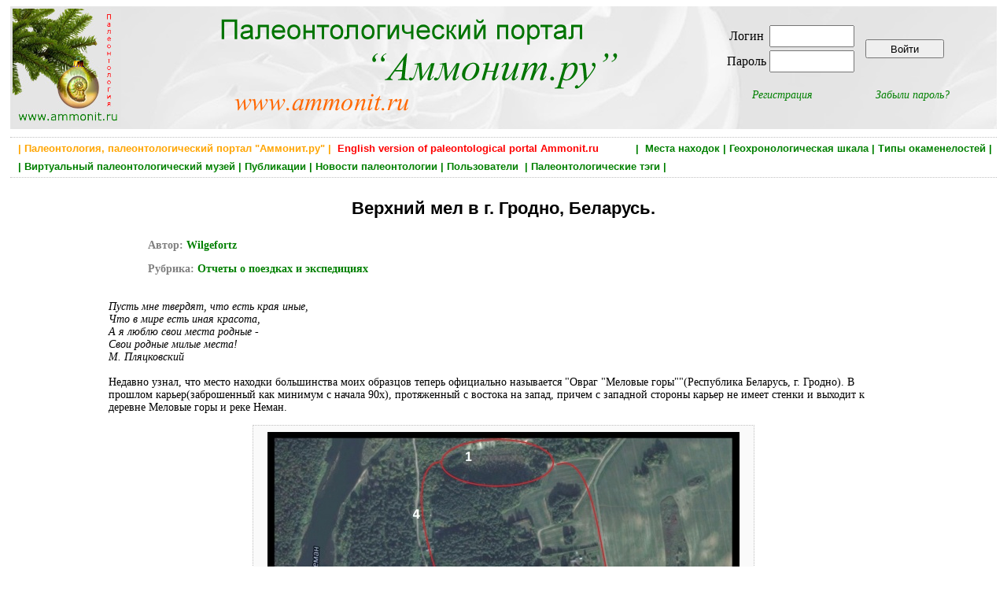

--- FILE ---
content_type: text/html; charset=utf-8
request_url: https://www.ammonit.ru/text/1757.htm
body_size: 8234
content:
<!DOCTYPE html PUBLIC "-//W3C//DTD HTML 4.01 Transitional//EN" 
"http://www.w3.org/TR/html4/loose.dtd">
<!--<html prefix="og: http://ogp.me/ns#">-->

<head>
<title>Верхний мел в г. Гродно, Беларусь.</title>
<meta http-equiv="Content-Type" Content="text/html; charset=utf-8">
<meta name="keywords" content="Верхний мел в г. Гродно, Беларусь." http-equiv="keywords">
<meta name="Description" content="Пусть мне твердят, что есть края иные,Что в мире есть иная красота,А я люблю свои места родные -Свои родные милые места!М. ПляцковскийНедавно узнал, что место находки большинства моих образцов теперь официально называется &quot;Овраг &quot;Меловые горы&quot;&quot;(Республика">
<meta content="Wilgefortz,  Ammonit.ru, paleontological internet portal" name="author">
<meta name="yandex-verification" content="4af6b353e1717ffe" />
<meta property="og:title" content="Верхний мел в г. Гродно, Беларусь." />
<meta property="og:url" content="http://www.ammonit.ru/text/1757.htm" />
<meta property="og:image" content="" />


<link rel="stylesheet" href="../paleo.css" type="text/css">
<link rel="SHORTCUT ICON" href="../favicon.ico">
<link rel="alternate" type="application/rss+xml" title="Новости палеонтологии" href="https://www.ammonit.ru/rss/newsrss.php">


</head>

<body>
<div id="bodyall">

<div class="header" style="background-color:#F7F7F7;margin:0px;padding:0px;">
<table style="width:100%;vertical-align:top;border:0px;"><tr>
<td style="width:20%;text-align:left;vertical-align:top;">
<a href="/"><img style="width:138px;height:150px;" src="../pict/logo-normal.jpg" alt="Палеонтология, Paleontology, Ammonit.ru"></a></td>
<td style="width:52%;text-align:left;vertical-align:top;">
<a href="/"><img src="../pict/shapka.png" alt="Палеонтология, Paleontology, Ammonit.ru"></a></td>
<td style="width:28%;text-align:center;vertical-align:middle;">

<table border="0"><tr><td>
		<table border="0">
		<tr>
		<td><form ACTION="/text/1757.htm" METHOD="POST" enctype="multipart/form-data">Логин </td>
		<td><input type="text" name="login" style="width: 100px; height: 22px;"></td></tr>
		<tr><td>Пароль </td>  
		<td><input type="password" name="password" style="width: 100px; height: 22px;"></td>
		</tr>
		</table>		
		</td><td><input type="submit" style="width:100px;height:24px;vertical-align:middle;" name="enter" value="Войти"></form></td></tr>
		<tr><td align="center"><p style="text-align:center;font-style:italic;margin-right:20px;"><a href="../registr.htm">Регистрация</a></p></td>
		<td align="center"><p style="text-align:center;font-style:italic;margin-left:20px;"><a href="../remember.htm">Забыли пароль?</a></p></td></tr>
		</table>
</td>
</tr></table>
</div>


<div class="main" style="width:100%;border-top:dotted;border-bottom:dotted;border-width:1px;border-color:Silver;">

<H1 style="text-align:right;color:green;font-size:13px;font-weight:bold;padding:2px;margin:4px;">
 <a class="gormenu" href="../site.htm"><span style="float:left;color:orange;">&nbsp;| Палеонтология, палеонтологический портал "Аммонит.ру" |</span></a>  <a class="gormenu" href="../index-en.php"><span style="float:left;color:red;">&nbsp;&nbsp;English version of paleontological portal Ammonit.ru</span></a> | &nbsp;<a class="gormenu" href="../places.htm">Места находок</a>&nbsp;|&nbsp;<a class="gormenu" href="../geochronos.htm">Геохронологическая шкала</a>&nbsp;|&nbsp;<a class="gormenu" href="../fossils.htm">Типы окаменелостей</a>&nbsp;|</H1><H1 style="text-align:left;color:green;font-size:13px;font-weight:bold;padding:2px;margin:4px;">&nbsp;|&nbsp;<a class="gormenu" href="../museum.htm">Виртуальный палеонтологический музей</a>&nbsp;|&nbsp;<a class="gormenu" href="../paleotexts.htm">Публикации</a>&nbsp;|&nbsp;<a class="gormenu" href="../news.htm">Новости палеонтологии</a>&nbsp;|&nbsp;<a class="gormenu" href="../users.htm">Пользователи </a>&nbsp;|&nbsp;<a class="gormenu" href="../tags.htm">Палеонтологические тэги</a>&nbsp;|&nbsp;&nbsp;</H1>

</div>


<div class="main"><div class="foto" style="width:80%;">
		<div style="width:90%;"><H1 style="font-size:22px;margin:18px;">Верхний мел в г. Гродно, Беларусь.</H1></div>
		
		<div style="width:90%;">
		
		<p style="font-size:14px;text-align:justify;font-weight:bold;color:gray;">
		Автор:</span> <a href="../user/Wilgefortz.htm">Wilgefortz</a></p>
		
		<p style="font-size:14px;text-align:justify;font-weight:bold;color:gray;">
		Рубрика:<a style="font-weight:bold;" href="../paleotexts/3/texts/1/">
		Отчеты о поездках и экспедициях</a></p></div>
		
		<p style="text-align:left;margin-top:32px;"><i>Пусть мне твердят, что есть края иные,<br>Что в мире есть иная красота,<br>А я люблю свои места родные -<br>Свои родные милые места!<br>М. Пляцковский</i><br><br>Недавно узнал, что место находки большинства моих образцов теперь официально называется "Овраг "Меловые горы""(Республика Беларусь, г. Гродно). В прошлом карьер(заброшенный как минимум с начала 90х), протяженный с востока на запад, причем с западной стороны карьер не имеет стенки и выходит к деревне Меловые горы и реке Неман.<br><!--folder--><div style="width:620px;text-align:center;background-color:#FAFAFA;border:1px;border-color:silver;
						        border-style:dotted;padding:8px;margin:10px;margin-left:auto;margin-right:auto;">
						        <a href="https://www.ammonit.ru/upload/folders/5531/145422432151663-big.jpg"><img style="border:0px;" src="https://www.ammonit.ru/upload/folders/5531/145422432151663-med.jpg"></a>
								<!-- https://www.ammonit.ru/folders/21028.jpg -->
								<p>Карта доступа на карьер Меловые горы.</p></div><p><!--/folder--><br><br>Верхнемеловые отложения карьера являются ледниковыми отторженцами. Северная и южная стороны обрывисты, с южной встречаются глинистые линзы, мел более крупнозернистый, зачастую имеет красноватый оттенок. Встречающиеся в карьере бакулиты, ростры белемнитов, двустворки, брахиоподы, губки, гастроподы и скафоподы чаще всего в наиболее хорошем состоянии находятся именно на южной стороне, да и плотность залегания фоссилий там достаточно высокая. Мел северного склона более мелкий и белый, находок там гораздо меньше, сохранность их хуже. Доступ на карьер - либо снизу, от д. Меловые горы, либо через верхнюю восточную сторону, попасть на которую можно пройдя от конечной остановки городских автобусов №6, №19 и №24 "Городская клиническая больница №3" около километра вдоль леса на север. Карьер находится в сосновом лесу, дно карьера заросло березняком. Надеюсь, что овраг "Меловые горы" когда-нибудь попадет в рубрику "Места находок" на этом замечательном сайте.<br><!--folder--><div style="width:620px;text-align:center;background-color:#FAFAFA;border:1px;border-color:silver;
						        border-style:dotted;padding:8px;margin:10px;margin-left:auto;margin-right:auto;">
						        <a href="https://www.ammonit.ru/upload/folders/5531/145414922401176-big.jpg"><img style="border:0px;" src="https://www.ammonit.ru/upload/folders/5531/145414922401176-med.jpg"></a>
								<!-- https://www.ammonit.ru/folders/21018.jpg -->
								<p>Овраг "Меловые горы". Беларусь, г. Гродно.</p></div><p><!--/folder--><br><br>Именно то, что детство прошло в паре километров от этого прекрасного места обусловило мой интерес к палеонтологии и наивные детские мечты о создании палеонтологического музея в Гродно. Жаль только, что в конце девяностых было крайне мало литературы по палеонтологии в свободном доступе. И сегодня, особенно последние пару лет, стараюсь более-менее регулярно выезжать на свою малую родину на поиски новых находок. Вот некоторые характерные окаменелости из описанного места:<br><!--foto--><div style="width:620px;text-align:center;background-color:#FAFAFA;border:1px;border-color:silver;
						        border-style:dotted;padding:8px;margin:10px;margin-left:auto;margin-right:auto;">
						        <a href="https://www.ammonit.ru/upload/foto/5531/144049656212083-big.jpg">
								<img style="border:0px;" src="https://www.ammonit.ru/upload/foto/5531/144049656212083-med.jpg">
								</a>
								<p style="text-align:center;">Фото 
								<a href="https://www.ammonit.ru/foto/47307.htm">Ядро гастроподы с сохранившемся слепком устья</a>, 
								автор <a href="https://www.ammonit.ru/user/Wilgefortz.htm">Wilgefortz</a></p>
								</div><p><!--/foto--><br><!--foto--><div style="width:620px;text-align:center;background-color:#FAFAFA;border:1px;border-color:silver;
						        border-style:dotted;padding:8px;margin:10px;margin-left:auto;margin-right:auto;">
						        <a href="https://www.ammonit.ru/upload/foto/5531/144049734953078-big.jpg">
								<img style="border:0px;" src="https://www.ammonit.ru/upload/foto/5531/144049734953078-med.jpg">
								</a>
								<p style="text-align:center;">Фото 
								<a href="https://www.ammonit.ru/foto/47308.htm">Scleractinia Parasmilia centralis (Mantell 1822) (?)</a>, 
								автор <a href="https://www.ammonit.ru/user/Wilgefortz.htm">Wilgefortz</a></p>
								</div><p><!--/foto--><br><!--foto--><div style="width:620px;text-align:center;background-color:#FAFAFA;border:1px;border-color:silver;
						        border-style:dotted;padding:8px;margin:10px;margin-left:auto;margin-right:auto;">
						        <a href="https://www.ammonit.ru/upload/foto/5531/145510811870865-big.jpg">
								<img style="border:0px;" src="https://www.ammonit.ru/upload/foto/5531/145510811870865-med.jpg">
								</a>
								<p style="text-align:center;">Фото 
								<a href="https://www.ammonit.ru/foto/49884.htm">Одиночный и меловой.</a>, 
								автор <a href="https://www.ammonit.ru/user/Wilgefortz.htm">Wilgefortz</a></p>
								</div><p><!--/foto--><br><!--foto--><div style="width:620px;text-align:center;background-color:#FAFAFA;border:1px;border-color:silver;
						        border-style:dotted;padding:8px;margin:10px;margin-left:auto;margin-right:auto;">
						        <a href="https://www.ammonit.ru/upload/foto/5531/145486976865677-big.jpg">
								<img style="border:0px;" src="https://www.ammonit.ru/upload/foto/5531/145486976865677-med.jpg">
								</a>
								<p style="text-align:center;">Фото 
								<a href="https://www.ammonit.ru/foto/49854.htm">Ядро скафоподы</a>, 
								автор <a href="https://www.ammonit.ru/user/Wilgefortz.htm">Wilgefortz</a></p>
								</div><p><!--/foto--><br><!--foto--><div style="width:620px;text-align:center;background-color:#FAFAFA;border:1px;border-color:silver;
						        border-style:dotted;padding:8px;margin:10px;margin-left:auto;margin-right:auto;">
						        <a href="https://www.ammonit.ru/upload/foto/5531/144049828912614-big.jpg">
								<img style="border:0px;" src="https://www.ammonit.ru/upload/foto/5531/144049828912614-med.jpg">
								</a>
								<p style="text-align:center;">Фото 
								<a href="https://www.ammonit.ru/foto/47309.htm">Бакулит, верхний мел.</a>, 
								автор <a href="https://www.ammonit.ru/user/Wilgefortz.htm">Wilgefortz</a></p>
								</div><p><!--/foto--><br><!--foto--><div style="width:620px;text-align:center;background-color:#FAFAFA;border:1px;border-color:silver;
						        border-style:dotted;padding:8px;margin:10px;margin-left:auto;margin-right:auto;">
						        <a href="https://www.ammonit.ru/upload/foto/4012/143066069811253-big.jpg">
								<img style="border:0px;" src="https://www.ammonit.ru/upload/foto/4012/143066069811253-med.jpg">
								</a>
								<p style="text-align:center;">Фото 
								<a href="https://www.ammonit.ru/foto/45631.htm">Ростр белемнита в кремне</a>, 
								автор <a href="https://www.ammonit.ru/user/stepdi.htm">stepdi</a></p>
								</div><p><!--/foto--> <br><!--foto--><div style="width:620px;text-align:center;background-color:#FAFAFA;border:1px;border-color:silver;
						        border-style:dotted;padding:8px;margin:10px;margin-left:auto;margin-right:auto;">
						        <a href="https://www.ammonit.ru/upload/foto/5531/144049456517390-big.jpg">
								<img style="border:0px;" src="https://www.ammonit.ru/upload/foto/5531/144049456517390-med.jpg">
								</a>
								<p style="text-align:center;">Фото 
								<a href="https://www.ammonit.ru/foto/47305.htm">Брахиопода Cretirhynchia (?)</a>, 
								автор <a href="https://www.ammonit.ru/user/Wilgefortz.htm">Wilgefortz</a></p>
								</div><p><!--/foto--><br><!--foto--><div style="width:620px;text-align:center;background-color:#FAFAFA;border:1px;border-color:silver;
						        border-style:dotted;padding:8px;margin:10px;margin-left:auto;margin-right:auto;">
						        <a href="https://www.ammonit.ru/upload/foto/5531/144068064290394-big.jpg">
								<img style="border:0px;" src="https://www.ammonit.ru/upload/foto/5531/144068064290394-med.jpg">
								</a>
								<p style="text-align:center;">Фото 
								<a href="https://www.ammonit.ru/foto/47326.htm">Меловая губка</a>, 
								автор <a href="https://www.ammonit.ru/user/Wilgefortz.htm">Wilgefortz</a></p>
								</div><p><!--/foto--><br><!--foto--><div style="width:620px;text-align:center;background-color:#FAFAFA;border:1px;border-color:silver;
						        border-style:dotted;padding:8px;margin:10px;margin-left:auto;margin-right:auto;">
						        <a href="https://www.ammonit.ru/upload/foto/4012/143333335908823-big.jpg">
								<img style="border:0px;" src="https://www.ammonit.ru/upload/foto/4012/143333335908823-med.jpg">
								</a>
								<p style="text-align:center;">Фото 
								<a href="https://www.ammonit.ru/foto/46191.htm">Окремненная губка (?) - Rhizopoterion?</a>, 
								автор <a href="https://www.ammonit.ru/user/stepdi.htm">stepdi</a></p>
								</div><p><!--/foto--><br><br>Надеюсь, что простота доступа и богатство материала привлечет в ряды любителей окаменелостей еще немало моих земляков.<br><br><i>P.S. И надеюсь, что появившийся на Меловых горах из-за изменений климата в стране и не характерный для Беларуси ядовитый воронковый паук семейства Agelenidae их не отпугнет!:)</i><br><!--folder--><div style="width:620px;text-align:center;background-color:#FAFAFA;border:1px;border-color:silver;
						        border-style:dotted;padding:8px;margin:10px;margin-left:auto;margin-right:auto;">
						        <a href="https://www.ammonit.ru/upload/folders/5531/145415810792070-big.jpg"><img style="border:0px;" src="https://www.ammonit.ru/upload/folders/5531/145415810792070-med.jpg"></a>
								<!-- https://www.ammonit.ru/folders/21019.jpg -->
								<p>Воронковый паук.</p></div><p><!--/folder--></p>
		
		<p></b></b></b></u></u></u></p>
		
		<script type="text/javascript" src="//yastatic.net/es5-shims/0.0.2/es5-shims.min.js" charset="utf-8"></script>
		<script type="text/javascript" src="//yastatic.net/share2/share.js" charset="utf-8"></script>
		<div style="float:right;margin:20px;" class="ya-share2" data-services="vkontakte,facebook,odnoklassniki"></div><table style="margin-top:12px;margin-left:auto;margin-right:auto;width:100%;"><tr><td>
		
		<div style="text-align:left;"><p style="text-align:left;padding:4px;margin:8px;font-size:13px;">
					<span style="background-color:#FAFAFA;">
					<a href="../geochronos.htm" style="font-weight:bold;">Возраст окаменелости</a>:  <a class="unitsrel" href="../geochrono/58.htm" style="font-weight:normal;">Мезозой</a></span><span style="background-color:#FAFAFA;">, <a class="unitsrel" href="../geochrono/63.htm" style="font-weight:normal;">Мел </a></span><span style="background-color:#FAFAFA;">, <a class="unitsrel" href="../geochrono/546.htm" style="font-weight:normal;">Верхний мел</a></span><p style="text-align:left;padding:4px;margin:8px;font-size:13px;">
					<span style="background-color:#FAFAFA;">
					<a href="../places.htm" style="font-weight:bold;">Место находки</a>:  <a class="unitsrel" href="../place/523.htm" style="font-weight:normal;">Беларусь</a></span><span style="background-color:#FAFAFA;">, <a class="unitsrel" href="../place/677.htm" style="font-weight:normal;">Гродненская область</a></span><span style="background-color:#FAFAFA;">, <a class="unitsrel" href="../place/678.htm" style="font-weight:normal;">Гродно, меловые карьеры</a></span><p style="text-align:left;padding:4px;margin:8px;font-size:13px;">
					<span style="background-color:#FAFAFA;">
					<a href="../fossils.htm" style="font-weight:bold;">Тип окаменелости</a>:  <a class="unitsrel" href="../fossil/28.htm" style="font-weight:normal;">Беспозвоночные</a></span><span style="background-color:#FAFAFA;">, <a class="unitsrel" href="../fossil/34.htm" style="font-weight:normal;">Мшанки </a></span><span style="background-color:#FAFAFA;">, <a class="unitsrel" href="../fossil/35.htm" style="font-weight:normal;">Кишечнополостные</a></span><span style="background-color:#FAFAFA;">, <a class="unitsrel" href="../fossil/36.htm" style="font-weight:normal;">Губки</a></span><span style="background-color:#FAFAFA;">, <a class="unitsrel" href="../fossil/31.htm" style="font-weight:normal;">Моллюски</a></span><span style="background-color:#FAFAFA;">, <a class="unitsrel" href="../fossil/32.htm" style="font-weight:normal;">Иглокожие</a></span><span style="background-color:#FAFAFA;">, <a class="unitsrel" href="../fossil/33.htm" style="font-weight:normal;">Брахиоподы</a></span><span style="background-color:#FAFAFA;">, <a class="unitsrel" href="../fossil/43.htm" style="font-weight:normal;">Головоногие моллюски</a></span><span style="background-color:#FAFAFA;">, <a class="unitsrel" href="../fossil/48.htm" style="font-weight:normal;">Кораллы</a></span><span style="background-color:#FAFAFA;">, <a class="unitsrel" href="../fossil/40.htm" style="font-weight:normal;">Брюхоногие моллюски</a></span><span style="background-color:#FAFAFA;">, <a class="unitsrel" href="../fossil/41.htm" style="font-weight:normal;">Двустворчатые моллюски</a></span><span style="background-color:#FAFAFA;">, <a class="unitsrel" href="../fossil/42.htm" style="font-weight:normal;">Лопатоногие моллюски</a></span></td><td style="width:202px;"></td></tr></table>
		<div style="width:70%;float:right;"><a name="tags"></a><p style="font-weight:bold;text-align:right;">Ключевые слова (тэги):
	    <span style="font-weight:normal;"><a  href="../tag/26.htm">мел</a>, <a  href="../tag/1102.htm">верхний мел</a>, <a  href="../tag/11854.htm">Белоруссия</a>, <a  href="../tag/17816.htm">Меловые Горы</a>, <a  href="../tag/17817.htm">Гродно</a>, <a  href="../tag/17838.htm">р. Неман</a>, <a  href="../tag/18555.htm">Cretaceous</a>, <a  href="../tag/18557.htm">Upper Cretaceous</a></span></p></div><div style="float:right;clear:both;margin:0px;padding:0px;"><p><div style="float:left;"><p style="color:gray;font-size:12px;">
		<img src="../pict/favor-grey.gif"> Добавить в избранное </p></div></p></div>
		<div style="clear:both;margin:0px;padding:0px;">		
		<table style="background-color:#FAFAFA;border:1px;border-color:silver;border-style:dotted;padding:8px;width:80%;margin-left:auto;margin-right:auto;margin-top:42px;margin-bottom:22px;">
	<tr><td>
	<p style="text-align:left;margin:0px;font-weight:bold;font-size:12px;">Постоянный адрес публикации:<br> Permanent link:</p>
	</td>
	<td>
	<p style="text-align:left;margin:0px;font-weight:bold;font-size:12px;">HTML-ссылка на публикацию:<br> HTML-link to this page:</p></td></tr>
	<tr><td style="vertical-align:top;">
	<INPUT style="margin-top:8px;margin-bottom:8px;padding:6px;margin:12px;font-size:12px;" TYPE="text" value="https://www.ammonit.ru/text/1757.htm" SIZE="45" MAXLENGTH="45">
	</td><td style="vertical-align:top;">
	<textarea style="margin-top:8px;margin-bottom:8px;padding:6px;margin:12px;font-size:12px;" cols="48" rows="2" name="text">&lt;a href=&quot;https://www.ammonit.ru/text/1757.htm&quot;&gt; Верхний мел в г. Гродно, Беларусь. &lt;/a&gt;</textarea>
	</td></tr>		
	</table></div>
		</div></div>
		
		<div class="fototext" style="width:80%;"><p style="font-weight:normal;text-align:right;font-size:12px;">
		    <br>Публикация создана <span style="color:brown;font-style:italic;font-weight:normal;">31 января 2016 года </span>
		    </p></div><div><p class="nonreg">
				Если вы хотите оставить комментарий, <br>вам нужно зарегистрироваться (или авторизоваться, если вы уже зарегистрированы)</p></div><div style="margin-left:auto;margin-right:auto;width:90%;">
	<a name="com"><p style="text-align:center;font-weight:bold;font-size:16px;color:brown;">Комментарии:</p></a><div style="margin:4px;text-align:left;padding-left:20px;border-top:dotted;border-width:1px;border-color:Silver;">
			<table style="width:100%;"><tr><td style="width:70%;" colspan="3">
			<p style="color:silver;font-size:11px;"><a name="260232"> </a>			
			<a style="color:silver;font-size:11px;" href="http://www.ammonit.ru/text/1757.htm#260232">&lt;a href=&quot;http://www.ammonit.ru/text/1757.htm#260232&quot;&gt;http://www.ammonit.ru/text/1757.htm#260232&lt;/a&gt;</a></p>
			</td><td style="width:30%;" colspan="2"><p style="font-size:11px;">
			<div style="float:left;"><p style="color:gray;font-size:11px;">
		<img src="../pict/favor-grey-com.gif"> Добавить в избранное </p></div></p></td>
			<tr><td style="width:10%;">
			<div style="margin:8px;margin-right:8px;width:120px;">
			<p style="text-align:center;"><span style="font-size:14px;font-weight:bold;">
	<a href="../user/MHorn.htm"><span style="color:green;">MHorn</span></a></span></p><img src="../upload/avatar/195.jpg" alt="MHorn"></div><td colspan="4"><table style="width:60px;float:right;margin:5px;border:1px;border-color:silver;border-style:dotted;">
			<tr><td style="width:50%;text-align:center;">
			<p style="text-align:center;font-weight:bold;color:silver">0</p></td>
			<td style="width:50%;text-align:center;"><div class="voteform">
		    <img src="../pict/up-grey.gif">
			<img src="../pict/down-grey.gif">
		    </div></p></td></tr></table><div style="border:0;border-width:1px;background-color:#F9F9F9;margin-right:80px;
			padding-top:10px;padding-bottom:10px;padding-left:15px;padding-right:5px;">
			<p style="text-align:left;">спасибо, интересно получилось!<br>у меня в Гродно и области родственники живут, но так получилось что с 1991го года я до них не добирался (хотя всё собираюсь с семьёй доехать дотуда)<br>как соберусь - надо будет заглянуть и на карьер ))</p></div></td></tr>	
			
			<tr><td style="text-align:right;width:10%;">
			<p style="color:silver;font-size:10px;text-align:left;">комментарий 1 уровня</p></td>
			<td style="text-align:right;width:40%;">
			<p style="text-align:center;font-size:11px;font-style:italic;color:brown;margin:0px;">
			Комментарий создан 31 января 2016 года в 16:25:23 </p></td>
			<td style="text-align:right;width:20%;"><p style="text-align:right;"></td>
			
			<td style="text-align:right;width:20%;"><p style="text-align:right;"></td>
			
			<td style="text-align:right;width:20%;"><p style="text-align:right;"></td>		

			
			</tr></table></div><div style="margin:4px;text-align:left;padding-left:40px;border-top:dotted;border-width:1px;border-color:Silver;">
			<table style="width:100%;"><tr><td style="width:70%;" colspan="3">
			<p style="color:silver;font-size:11px;"><a name="260233"> </a>			
			<a style="color:silver;font-size:11px;" href="http://www.ammonit.ru/text/1757.htm#260233">&lt;a href=&quot;http://www.ammonit.ru/text/1757.htm#260233&quot;&gt;http://www.ammonit.ru/text/1757.htm#260233&lt;/a&gt;</a></p>
			</td><td style="width:30%;" colspan="2"><p style="font-size:11px;">
			<div style="float:left;"><p style="color:gray;font-size:11px;">
		<img src="../pict/favor-grey-com.gif"> Добавить в избранное </p></div></p></td>
			<tr><td style="width:10%;">
			<div style="margin:8px;margin-right:8px;width:120px;">
			<p style="text-align:center;"><span style="font-size:14px;font-weight:bold;">
	<a href="../user/Wilgefortz.htm"><span style="color:green;">Wilgefortz</span></a></span></p><img src="../upload/avatar/5531.jpg" alt="Wilgefortz"></div><td colspan="4"><table style="width:60px;float:right;margin:5px;border:1px;border-color:silver;border-style:dotted;">
			<tr><td style="width:50%;text-align:center;">
			<p style="text-align:center;font-weight:bold;color:silver">0</p></td>
			<td style="width:50%;text-align:center;"><div class="voteform">
		    <img src="../pict/up-grey.gif">
			<img src="../pict/down-grey.gif">
		    </div></p></td></tr></table><div style="border:0;border-width:1px;background-color:#F9F9F9;margin-right:80px;
			padding-top:10px;padding-bottom:10px;padding-left:15px;padding-right:5px;">
			<p style="text-align:left;">Обязательно загляните!<br>Если двигаться по лесной дороге (см. карту) от №3 до №4 и далее еще несколько километров, то можно найти несколько естественных обнажений с выходами мела по обрывистому правому берегу р. Неман. Там тоже попадаются интересные вещи.<br><br>Я сам сейчас в Минске живу, но понадобится какая-либо помощь по Гродненским "месторождениям" окаменелостей, - обращайтесь!</p></div></td></tr>	
			
			<tr><td style="text-align:right;width:10%;">
			<p style="color:silver;font-size:10px;text-align:left;">комментарий 2 уровня</p></td>
			<td style="text-align:right;width:40%;">
			<p style="text-align:center;font-size:11px;font-style:italic;color:brown;margin:0px;">
			Комментарий создан 31 января 2016 года в 16:38:51 <br><span style="color:silver;"> отредактирован 31 января 2016 года в 16:44:02</span></p></td>
			<td style="text-align:right;width:20%;"><p style="text-align:right;"></td>
			
			<td style="text-align:right;width:20%;"><p style="text-align:right;"></td>
			
			<td style="text-align:right;width:20%;"><p style="text-align:right;"></td>		

			
			</tr></table></div><div style="margin:4px;text-align:left;padding-left:60px;border-top:dotted;border-width:1px;border-color:Silver;">
			<table style="width:100%;"><tr><td style="width:70%;" colspan="3">
			<p style="color:silver;font-size:11px;"><a name="260234"> </a>			
			<a style="color:silver;font-size:11px;" href="http://www.ammonit.ru/text/1757.htm#260234">&lt;a href=&quot;http://www.ammonit.ru/text/1757.htm#260234&quot;&gt;http://www.ammonit.ru/text/1757.htm#260234&lt;/a&gt;</a></p>
			</td><td style="width:30%;" colspan="2"><p style="font-size:11px;">
			<div style="float:left;"><p style="color:gray;font-size:11px;">
		<img src="../pict/favor-grey-com.gif"> Добавить в избранное </p></div></p></td>
			<tr><td style="width:10%;">
			<div style="margin:8px;margin-right:8px;width:120px;">
			<p style="text-align:center;"><span style="font-size:14px;font-weight:bold;">
	<a href="../user/MHorn.htm"><span style="color:green;">MHorn</span></a></span></p><img src="../upload/avatar/195.jpg" alt="MHorn"></div><td colspan="4"><table style="width:60px;float:right;margin:5px;border:1px;border-color:silver;border-style:dotted;">
			<tr><td style="width:50%;text-align:center;">
			<p style="text-align:center;font-weight:bold;color:silver">0</p></td>
			<td style="width:50%;text-align:center;"><div class="voteform">
		    <img src="../pict/up-grey.gif">
			<img src="../pict/down-grey.gif">
		    </div></p></td></tr></table><div style="border:0;border-width:1px;background-color:#F9F9F9;margin-right:80px;
			padding-top:10px;padding-bottom:10px;padding-left:15px;padding-right:5px;">
			<p style="text-align:left;">спасибо!</p></div></td></tr>	
			
			<tr><td style="text-align:right;width:10%;">
			<p style="color:silver;font-size:10px;text-align:left;">комментарий 3 уровня</p></td>
			<td style="text-align:right;width:40%;">
			<p style="text-align:center;font-size:11px;font-style:italic;color:brown;margin:0px;">
			Комментарий создан 31 января 2016 года в 16:41:24 </p></td>
			<td style="text-align:right;width:20%;"><p style="text-align:right;"></td>
			
			<td style="text-align:right;width:20%;"><p style="text-align:right;"></td>
			
			<td style="text-align:right;width:20%;"><p style="text-align:right;"></td>		

			
			</tr></table></div><div style="margin:4px;text-align:left;padding-left:80px;border-top:dotted;border-width:1px;border-color:Silver;">
			<table style="width:100%;"><tr><td style="width:70%;" colspan="3">
			<p style="color:silver;font-size:11px;"><a name="261155"> </a>			
			<a style="color:silver;font-size:11px;" href="http://www.ammonit.ru/text/1757.htm#261155">&lt;a href=&quot;http://www.ammonit.ru/text/1757.htm#261155&quot;&gt;http://www.ammonit.ru/text/1757.htm#261155&lt;/a&gt;</a></p>
			</td><td style="width:30%;" colspan="2"><p style="font-size:11px;">
			<div style="float:left;"><p style="color:gray;font-size:11px;">
		<img src="../pict/favor-grey-com.gif"> Добавить в избранное </p></div></p></td>
			<tr><td style="width:10%;">
			<div style="margin:8px;margin-right:8px;width:120px;">
			<p style="text-align:center;"><span style="font-size:14px;font-weight:bold;">
	<a href="../user/Wilgefortz.htm"><span style="color:green;">Wilgefortz</span></a></span></p><img src="../upload/avatar/5531.jpg" alt="Wilgefortz"></div><td colspan="4"><table style="width:60px;float:right;margin:5px;border:1px;border-color:silver;border-style:dotted;">
			<tr><td style="width:50%;text-align:center;">
			<p style="text-align:center;font-weight:bold;color:silver">0</p></td>
			<td style="width:50%;text-align:center;"><div class="voteform">
		    <img src="../pict/up-grey.gif">
			<img src="../pict/down-grey.gif">
		    </div></p></td></tr></table><div style="border:0;border-width:1px;background-color:#F9F9F9;margin-right:80px;
			padding-top:10px;padding-bottom:10px;padding-left:15px;padding-right:5px;">
			<p style="text-align:left;">Не стоит благодарности! Вот если удастся помочь, тогда другое дело)))</p></div></td></tr>	
			
			<tr><td style="text-align:right;width:10%;">
			<p style="color:silver;font-size:10px;text-align:left;">комментарий 4 уровня</p></td>
			<td style="text-align:right;width:40%;">
			<p style="text-align:center;font-size:11px;font-style:italic;color:brown;margin:0px;">
			Комментарий создан 11 февраля 2016 года в 00:05:24 </p></td>
			<td style="text-align:right;width:20%;"><p style="text-align:right;"></td>
			
			<td style="text-align:right;width:20%;"><p style="text-align:right;"></td>
			
			<td style="text-align:right;width:20%;"><p style="text-align:right;"></td>		

			
			</tr></table></div><div style="margin:4px;text-align:left;padding-left:20px;border-top:dotted;border-width:1px;border-color:Silver;">
			<table style="width:100%;"><tr><td style="width:70%;" colspan="3">
			<p style="color:silver;font-size:11px;"><a name="260314"> </a>			
			<a style="color:silver;font-size:11px;" href="http://www.ammonit.ru/text/1757.htm#260314">&lt;a href=&quot;http://www.ammonit.ru/text/1757.htm#260314&quot;&gt;http://www.ammonit.ru/text/1757.htm#260314&lt;/a&gt;</a></p>
			</td><td style="width:30%;" colspan="2"><p style="font-size:11px;">
			<div style="float:left;"><p style="color:gray;font-size:11px;">
		<img src="../pict/favor-grey-com.gif"> Добавить в избранное </p></div></p></td>
			<tr><td style="width:10%;">
			<div style="margin:8px;margin-right:8px;width:120px;">
			<p style="text-align:center;"><span style="font-size:14px;font-weight:bold;">
	<a href="../user/cheglok.htm"><span style="color:green;">cheglok</span></a></span></p><img src="../upload/avatar/4654.jpg" alt="cheglok"></div><td colspan="4"><table style="width:60px;float:right;margin:5px;border:1px;border-color:silver;border-style:dotted;">
			<tr><td style="width:50%;text-align:center;">
			<p style="text-align:center;font-weight:bold;color:silver">0</p></td>
			<td style="width:50%;text-align:center;"><div class="voteform">
		    <img src="../pict/up-grey.gif">
			<img src="../pict/down-grey.gif">
		    </div></p></td></tr></table><div style="border:0;border-width:1px;background-color:#F9F9F9;margin-right:80px;
			padding-top:10px;padding-bottom:10px;padding-left:15px;padding-right:5px;">
			<p style="text-align:left;">Спасибо за рассказ.С позвоночными там никак?</p></div></td></tr>	
			
			<tr><td style="text-align:right;width:10%;">
			<p style="color:silver;font-size:10px;text-align:left;">комментарий 1 уровня</p></td>
			<td style="text-align:right;width:40%;">
			<p style="text-align:center;font-size:11px;font-style:italic;color:brown;margin:0px;">
			Комментарий создан 1 февраля 2016 года в 07:51:59 </p></td>
			<td style="text-align:right;width:20%;"><p style="text-align:right;"></td>
			
			<td style="text-align:right;width:20%;"><p style="text-align:right;"></td>
			
			<td style="text-align:right;width:20%;"><p style="text-align:right;"></td>		

			
			</tr></table></div><div style="margin:4px;text-align:left;padding-left:40px;border-top:dotted;border-width:1px;border-color:Silver;">
			<table style="width:100%;"><tr><td style="width:70%;" colspan="3">
			<p style="color:silver;font-size:11px;"><a name="260333"> </a>			
			<a style="color:silver;font-size:11px;" href="http://www.ammonit.ru/text/1757.htm#260333">&lt;a href=&quot;http://www.ammonit.ru/text/1757.htm#260333&quot;&gt;http://www.ammonit.ru/text/1757.htm#260333&lt;/a&gt;</a></p>
			</td><td style="width:30%;" colspan="2"><p style="font-size:11px;">
			<div style="float:left;"><p style="color:gray;font-size:11px;">
		<img src="../pict/favor-grey-com.gif"> Добавить в избранное </p></div></p></td>
			<tr><td style="width:10%;">
			<div style="margin:8px;margin-right:8px;width:120px;">
			<p style="text-align:center;"><span style="font-size:14px;font-weight:bold;">
	<a href="../user/Wilgefortz.htm"><span style="color:green;">Wilgefortz</span></a></span></p><img src="../upload/avatar/5531.jpg" alt="Wilgefortz"></div><td colspan="4"><table style="width:60px;float:right;margin:5px;border:1px;border-color:silver;border-style:dotted;">
			<tr><td style="width:50%;text-align:center;">
			<p style="text-align:center;font-weight:bold;color:silver">0</p></td>
			<td style="width:50%;text-align:center;"><div class="voteform">
		    <img src="../pict/up-grey.gif">
			<img src="../pict/down-grey.gif">
		    </div></p></td></tr></table><div style="border:0;border-width:1px;background-color:#F9F9F9;margin-right:80px;
			padding-top:10px;padding-bottom:10px;padding-left:15px;padding-right:5px;">
			<p style="text-align:left;">Рад что мой опус Вам понравился.<br>Мне пока не попадались, но надежда жива, а мечта теплится.<br>В аналогичных меловых отторженцах под Красносельском (Гродненская обл.), находили рыб и их зубы. Может мне повезет и тут их обнаружить. Да и в карьерах под Гродно рыбы попадались. Вот ссылка на одну статью на эту тему: <br>http://s13.ru/archives/91122/</p></div></td></tr>	
			
			<tr><td style="text-align:right;width:10%;">
			<p style="color:silver;font-size:10px;text-align:left;">комментарий 2 уровня</p></td>
			<td style="text-align:right;width:40%;">
			<p style="text-align:center;font-size:11px;font-style:italic;color:brown;margin:0px;">
			Комментарий создан 1 февраля 2016 года в 08:44:59 <br><span style="color:silver;"> отредактирован 1 февраля 2016 года в 12:20:50</span></p></td>
			<td style="text-align:right;width:20%;"><p style="text-align:right;"></td>
			
			<td style="text-align:right;width:20%;"><p style="text-align:right;"></td>
			
			<td style="text-align:right;width:20%;"><p style="text-align:right;"></td>		

			
			</tr></table></div><div style="margin:4px;text-align:left;padding-left:20px;border-top:dotted;border-width:1px;border-color:Silver;">
			<table style="width:100%;"><tr><td style="width:70%;" colspan="3">
			<p style="color:silver;font-size:11px;"><a name="293655"> </a>			
			<a style="color:silver;font-size:11px;" href="http://www.ammonit.ru/text/1757.htm#293655">&lt;a href=&quot;http://www.ammonit.ru/text/1757.htm#293655&quot;&gt;http://www.ammonit.ru/text/1757.htm#293655&lt;/a&gt;</a></p>
			</td><td style="width:30%;" colspan="2"><p style="font-size:11px;">
			<div style="float:left;"><p style="color:gray;font-size:11px;">
		<img src="../pict/favor-grey-com.gif"> Добавить в избранное </p></div></p></td>
			<tr><td style="width:10%;">
			<div style="margin:8px;margin-right:8px;width:120px;">
			<p style="text-align:center;"><span style="font-size:14px;font-weight:bold;">
	<a href="../user/Sumpaleo.htm"><span style="color:green;">Sumpaleo</span></a></span></p></div><td colspan="4"><table style="width:60px;float:right;margin:5px;border:1px;border-color:silver;border-style:dotted;">
			<tr><td style="width:50%;text-align:center;">
			<p style="text-align:center;font-weight:bold;color:silver">0</p></td>
			<td style="width:50%;text-align:center;"><div class="voteform">
		    <img src="../pict/up-grey.gif">
			<img src="../pict/down-grey.gif">
		    </div></p></td></tr></table><div style="border:0;border-width:1px;background-color:#F9F9F9;margin-right:80px;
			padding-top:10px;padding-bottom:10px;padding-left:15px;padding-right:5px;">
			<p style="text-align:left;">Брахиопода похожа на Cretirhynchia limbata</p></div></td></tr>	
			
			<tr><td style="text-align:right;width:10%;">
			<p style="color:silver;font-size:10px;text-align:left;">комментарий 1 уровня</p></td>
			<td style="text-align:right;width:40%;">
			<p style="text-align:center;font-size:11px;font-style:italic;color:brown;margin:0px;">
			Комментарий создан 8 апреля 2017 года в 22:00:35 </p></td>
			<td style="text-align:right;width:20%;"><p style="text-align:right;"></td>
			
			<td style="text-align:right;width:20%;"><p style="text-align:right;"></td>
			
			<td style="text-align:right;width:20%;"><p style="text-align:right;"></td>		

			
			</tr></table></div><br><br></div>


<div class="main" style="width:100%;clear:both;border-top:dotted;border-width:1px;border-color:Silver;padding-top:12px;">

<div id="footer-left">
<p class="footerlink">



<div style="float:left;">

<script type="text/javascript">
var gaJsHost = (("https:" == document.location.protocol) ? "https://ssl." : "http://www.");
document.write(unescape("%3Cscript src='" + gaJsHost + "google-analytics.com/ga.js' type='text/javascript'%3E%3C/script%3E"));
</script>
<script type="text/javascript">
var pageTracker = _gat._getTracker("UA-4680674-1");
pageTracker._initData();
pageTracker._trackPageview();
</script>

<noindex>
<!-- Rating@Mail.ru counter -->
<script type="text/javascript">
var _tmr = window._tmr || (window._tmr = []);
_tmr.push({id: "961892", type: "pageView", start: (new Date()).getTime()});
(function (d, w, id) {
  if (d.getElementById(id)) return;
  var ts = d.createElement("script"); ts.type = "text/javascript"; ts.async = true; ts.id = id;
  ts.src = (d.location.protocol == "https:" ? "https:" : "http:") + "//top-fwz1.mail.ru/js/code.js";
  var f = function () {var s = d.getElementsByTagName("script")[0]; s.parentNode.insertBefore(ts, s);};
  if (w.opera == "[object Opera]") { d.addEventListener("DOMContentLoaded", f, false); } else { f(); }
})(document, window, "topmailru-code");
</script><noscript><div>
<img src="//top-fwz1.mail.ru/counter?id=961892;js=na" style="border:0;position:absolute;left:-9999px;" alt="" />
</div></noscript>
<!-- //Rating@Mail.ru counter -->
<!-- Rating@Mail.ru logo -->
<a rel="nofollow" href="https://top.mail.ru/jump?from=961892">
<img src="//top-fwz1.mail.ru/counter?id=961892;t=498;l=1" 
style="border:0;" height="31" width="88" alt="Рейтинг@Mail.ru" /></a>
<!-- //Rating@Mail.ru logo -->
</noindex>

<span style="color:green;"> >>> <a href="http://www.paleometro.ru" target="_blank">Палеонтология метро</a> <<< </span>

<br><br>

</div>

</p>
</div>

<div id="footer-right">

<p class="footerlink">Палеонтологический портал "Аммонит.ру"<BR>
	Paleontological internet portal Ammonit.ru<BR><BR> Copyright 2005 - 2026 © <a class="footerlink" href="http://www.ammonit.ru">Ammonit.ru</a>
</p>

</div>
</div>


</div>
</body>
</html><p style="font-size:10px;color:silver;">Страница сгенерировалась за 0.10341501236 секунд</p>